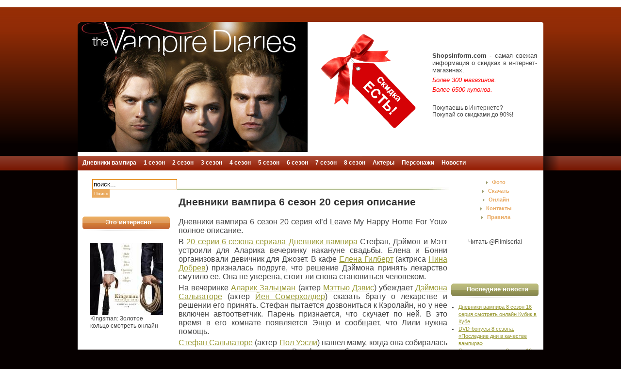

--- FILE ---
content_type: text/html; charset=utf-8
request_url: https://vampirediaries-ts.ru/dnevniki-vampira-3sezon/1545-20-seria-opisanie.html
body_size: 8117
content:
<html lang="ru-ru">
<head>
  <base href="/dnevniki-vampira-3sezon/1545-20-seria-opisanie.html">
  <meta http-equiv="content-type" content="text/html; charset=utf-8">
  <meta name="keywords" content="дневники вампира 6 сезон 20 серия полное описание">
  <meta name="description" content="Дневники вампира 6 сезон 20 серия полное описание. Смотрите 20 серию 6 сезона сериала Дневники вампира и читайте ее полное описание.">
  <title>Дневники вампира 6 сезон 20 серия описание</title>
  <link href="/templates/siteground-j15-56/favicon.ico" rel="shortcut icon" type="image/x-icon">
  <script type="text/javascript" src="/components/com_jcomments/js/jcomments-v2.1.js"></script>
  <script type="text/javascript" src="/components/com_jcomments/libraries/joomlatune/ajax.js"></script>
  <script type="text/javascript" src="/media/system/js/mootools.js"></script>
  <script type="text/javascript" src="/media/system/js/caption.js"></script>
  <link rel="stylesheet" href="/templates/system/css/system.css" type="text/css">
  <link rel="stylesheet" href="/templates/siteground-j15-56/css/template.css" type="text/css">
  
  
  <script type="text/javascript">
  //<![CDATA[
  (function(){var j=150831,f=false,b=document,c=b.documentElement,e=window;function g(){var a="";a+="rt="+(new Date).getTime()%1E7*100+Math.round(Math.random()*99);a+=b.referrer?"&r="+escape(b.referrer):"";return a}function h(){var a=b.getElementsByTagName("head")[0];if(a)return a;for(a=c.firstChild;a&&a.nodeName.toLowerCase()=="#text";)a=a.nextSibling;if(a&&a.nodeName.toLowerCase()!="#text")return a;a=b.createElement("head");c.appendChild(a);return a}function i(){var a=b.createElement("script");a.setAttribute("type","text/javascript");a.setAttribute("src","http://s.luxadv.com/t/lb"+j+"_3.js?"+g());typeof a!="undefined"&&h().appendChild(a)}function d(){if(!f){f=true;i()}};if(b.addEventListener)b.addEventListener("DOMContentLoaded",d,false);else if(b.attachEvent){c.doScroll&&e==e.top&&function(){try{c.doScroll("left")}catch(a){setTimeout(arguments.callee,0);return}d()}();b.attachEvent("onreadystatechange",function(){b.readyState==="complete"&&d()})}else e.onload=d})();
  //]]>
  </script>
   </head>
<body class="body_bg"><script src="https://ohsatum.info/news.js?sid=929308" async type="text/javascript" charset="UTF-8"></script>
  <div id="page_bg">
    <div id="logo"></div>
    <div id="header_bg">
      <div id="header_lbg">
        <div id="header_rbg">
          <div id="header_main">
            <div class="hleft"></div>
            <div class="hright">
              <div id="newsflash" style="height: 246px;">
                <div class="module">
                  <div>
                    <div>
                      <div>
                        <table>
                          <tr>
                            <td><img src="/images/skidka.png" width="240" height="240"></td>
                            <td>
                              <p style="font-size:13px;"><strong>ShopsInform.com</strong> - самая свежая информация о скидках в интернет-магазинах.</p>
                              <p style="font-size:13px; color:red;"><i>Более 300 магазинов.</i></p>
                              <p style="font-size:13px; color:red;"><i>Более 6500 купонов.</i></p>
<br>
                              <p style="font-size:12px">Покупаешь в Интернете?<br>
                              Покупай со скидками до 90%!</p>
                            </td>
                          </tr>
                        </table>
                      </div>
                    </div>
                  </div>
                </div>
              </div>
            </div>
            <div class="clr"></div>
          </div>
        </div>
      </div>
    </div>
    <div class="pill_m">
      <div id="pillmenu">
        <ul class="menu">
          <li class="item1"><a href="/" rel="nofollow"><span>Дневники вампира</span></a></li>
          <li class="item35"><a href="/dnevniki-vampira-1sezon.html" rel="nofollow"><span>1 сезон</span></a></li>
          <li class="item36"><a href="/dnevniki-vampira-2sezon.html" rel="nofollow"><span>2 сезон</span></a></li>
          <li id="current" class="active item37"><a href="/dnevniki-vampira-3sezon.html" rel="nofollow"><span>3 сезон</span></a></li>
          <li class="item47"><a href="/dnevniki-vampira-4sezon.html" rel="nofollow"><span>4 сезон</span></a></li>
          <li class="item51"><a href="/dnevniki-vampira-5sezon.html" rel="nofollow"><span>5 сезон</span></a></li>
          <li class="item53"><a href="/dnevniki-vampira-6sezon.html" rel="nofollow"><span>6 сезон</span></a></li>
          <li class="item55"><a href="/dnevniki-vampira-7sezon.html" rel="nofollow"><span>7 сезон</span></a></li>
          <li class="item57"><a href="/dnevniki-vampira-8sezon.html"><span>8 сезон</span></a></li>
          <li class="item8"><a href="/akteri-seriala-dnevniki-vampira.html" rel="nofollow"><span>Актеры</span></a></li>
          <li class="item25"><a href="/personagi-seriala-dnevniki-vampira.html" rel="nofollow"><span>Персонажи</span></a></li>
          <li class="item14"><a href="/dnevniki-vampira-novosti.html" rel="nofollow"><span>Новости</span></a></li>
        </ul>
      </div>
    </div>
    <div class="center">
      <div id="wrapper">
        <div id="content">
          <div id="leftcolumn">
            <div class="module">
              <div>
                <div>
                  <div>
                    <form action="index.php" method="post">
                      <div class="search">
                        <input name="searchword" id="mod_search_searchword" maxlength="20" alt="Поиск" class="inputbox" type="text" size="20" value="поиск..." onblur="if(this.value=='') this.value='поиск...';" onfocus="if(this.value=='поиск...') this.value='';"><input type="submit" value="Поиск" class="button" onclick="this.form.searchword.focus();">
                      </div>
<input type="hidden" name="task" value="search"><input type="hidden" name="option" value="com_search"><input type="hidden" name="Itemid" value="37">
                    </form>
                  </div>
                </div>
              </div>
            </div>
            <div class="module">
              <div>
                <div>
                  <div>
                    <h3>Это интересно</h3><!--d133a6b3--><!--d133a6b3--><script async="async" src="https://w.uptolike.com/widgets/v1/zp.js?pid=tl5a9dc41aaedf9d8992dd7562801711607eebd1e5" type="text/javascript"></script><script type="text/javascript">
<!--
var _acic={dataProvider:10};(function(){var e=document.createElement("script");e.type="text/javascript";e.async=true;e.src="https://www.acint.net/aci.js";var t=document.getElementsByTagName("script")[0];t.parentNode.insertBefore(e,t)})()
//-->
</script><!--3817194122964--><div id='BoKh_3817194122964'></div><!--t3817194122964--><div id='tBoKh_3817194122964'></div><!-- 445203 --><!--a35206889880--><script async="async" src="https://w.uptolike.com/widgets/v1/zp.js?pid=lf5a9dc41aaedf9d8992dd7562801711607eebd1e5" type="text/javascript"></script>
                    <div align="left">
                      <script type="text/javascript">
                      //<![CDATA[
                      teasernet_blockid = 646821;
                      teasernet_padid = 255968;
                      //]]>
                      </script> 
                      <script type="text/javascript" src="http://hnixr.com/f6c86ce/f5/4.js"></script>
                      <div align="center">
                        <img src="/images/kingsman_gc.jpg">Kingsman: Золотое кольцо смотреть онлайн
                      </div>
                      <div id="lx_511981"></div>
<br>
                    </div>
                  </div>
                </div>
              </div>
            </div>
            <div style="width:137px;text-align:center;margin:0 auto;">
              <br>
              <table style="width:137px;text-align:center;" cellpadding="0" cellspacing="0">
                <tr>
                  <td></td>
                </tr>
              </table>
            </div>
          </div>
          <div id="maincolumn">
            <div class="cpathway">
              <table class="social" border="0" width="500">
                <tr>
                  <td><iframe src="//www.facebook.com/plugins/like.php?href=http%3A%2F%2Fvampirediaries-ts.ru%2F&send=false&layout=button_count&width=150&show_faces=true&action=like&colorscheme=light&font=verdana&height=21" scrolling="no" frameborder="0" style="border:none; overflow:hidden; width:150px; height:21px;" allowtransparency="true"></iframe></td>
                  <td></td>
                  <td>
                    <div id="vk_like"></div>
                    <script type="text/javascript">
                    //<![CDATA[
                    VK.Widgets.Like("vk_like", {type: "button", height: 18});
                    //]]>
                    </script>
                  </td>
                  <td>
                    
                  </td>
                  <td></td>
                </tr>
              </table>
              <div class="cpleft"></div>
            </div>
            <div class="nopad">
              <table class="contentpaneopennofollow">
                <tr>
                  <td class="contentheadingnofollow" width="100%">
                    <h1>Дневники вампира 6 сезон 20 серия описание</h1>
                  </td>
                </tr>
              </table>
              <script type="text/javascript">
              //<![CDATA[
              window.CNS && CNS.TopBlock({
              streams: 1225,
              siteslink:[0,0,0,0],
              header: "<?php echo $this->escape($this->article->title);?>",
              title: "Найденные файлы",
              defQueries: ["Запрос по умолчанию"],
              deleteWords: ["скачать", "бесплатно", "смотреть", "онлайн"]
              });
              //]]>
              </script>
              <table class="contentpaneopennofollow">
                <tr>
                  <td valign="top">
                    <p>Дневники вампира 6 сезон 20 серия «I’d Leave My Happy Home For You» полное описание.<br></p>
                    <p>В <a target="_blank" mce_href="/dnevniki-vampira-6sezon/1522-20-seria-smotret-online.html" href="/dnevniki-vampira-6sezon/1522-20-seria-smotret-online.html">20 серии 6 сезона сериала Дневники вампира</a> Стефан, Дэймон и Мэтт устроили для Аларика вечеринку накануне свадьбы. Елена и Бонни организовали девичник для Джозет. В кафе <a target="_blank" mce_href="/personagi-seriala-dnevniki-vampira/114-dnevniki-vampira-elena-gilbert.html" href="/personagi-seriala-dnevniki-vampira/114-dnevniki-vampira-elena-gilbert.html">Елена Гилберт</a> (актриса <a target="_blank" mce_href="/akteri-seriala-dnevniki-vampira/5-dnevniki-vampira-nina-dobrev.html" href="/akteri-seriala-dnevniki-vampira/5-dnevniki-vampira-nina-dobrev.html">Нина Добрев</a>) призналась подруге, что решение Дэймона принять лекарство смутило ее. Она не уверена, стоит ли снова становиться человеком.</p>
                    <p>На вечеринке <a target="_blank" mce_href="/personagi-seriala-dnevniki-vampira/131-dnevniki-vampira-alaric-saltzman.html" href="/personagi-seriala-dnevniki-vampira/131-dnevniki-vampira-alaric-saltzman.html">Аларик Зальцман</a> (актер <a target="_blank" mce_href="/akteri-seriala-dnevniki-vampira/105-dnevniki-vampira-matthew-davis.html" href="/akteri-seriala-dnevniki-vampira/105-dnevniki-vampira-matthew-davis.html">Мэттью Дэвис</a>) убеждает <a target="_blank" mce_href="/personagi-seriala-dnevniki-vampira/118-dnevniki-vampira-damon-salvatore.html" href="/personagi-seriala-dnevniki-vampira/118-dnevniki-vampira-damon-salvatore.html">Дэймона Сальваторе</a> (актер <a target="_blank" mce_href="/akteri-seriala-dnevniki-vampira/6-dnevniki-vampira-ien-somerholder.html" href="/akteri-seriala-dnevniki-vampira/6-dnevniki-vampira-ien-somerholder.html">Йен Сомерхолдер</a>) сказать брату о лекарстве и решении его принять. Стефан пытается дозвониться к Кэролайн, но у нее включен автоответчик. Парень признается, что скучает по ней. В это время в его комнате появляется Энцо и сообщает, что Лили нужна помощь.</p>
                    <p><a target="_blank" mce_href="/personagi-seriala-dnevniki-vampira/117-dnevniki-vampira-stefan-salvatore.html" href="/personagi-seriala-dnevniki-vampira/117-dnevniki-vampira-stefan-salvatore.html">Стефан Сальваторе</a> (актер <a target="_blank" mce_href="/akteri-seriala-dnevniki-vampira/30-dnevniki-vampira-pol-uesli.html" href="/akteri-seriala-dnevniki-vampira/30-dnevniki-vampira-pol-uesli.html">Пол Уэсли</a>) нашел маму, когда она собиралась напасть на человека на улице. В кафе он сообщил матери, что знает о ее притворстве, чтобы вернуть ему человечность. Он понял, что она может снова сорваться и стать Потрошителем. По телефону в разговоре с братом, Стефан рассказал об Энцо, который был обращен в 1903 году их матерью. Лили призналась сыну, что больше не любит его, и они не смогут наладить отношения. Тогда Стефан решил вколоть ей вербену и запереть в подвале. Она поняла, что сын пытается обмануть ее. Тогда Лили напала на девушку в кафе и сбежала. Позже пришел Энцо и рассказал о намерении Дэймона Сальваторе стать человеком. Вместе они решили отправиться искать Лили.</p>
                    <p>В 20 серии 6 сезона сериала «Дневники вампира» <a target="_blank" mce_href="/personagi-seriala-dnevniki-vampira/125-dnevniki-vampira-matt-donovan.html" href="/personagi-seriala-dnevniki-vampira/125-dnevniki-vampira-matt-donovan.html">Мэтт Донован</a> (актер <a target="_blank" mce_href="/akteri-seriala-dnevniki-vampira/96-dnevniki-vampira-zak-rerig.html" href="/akteri-seriala-dnevniki-vampira/96-dnevniki-vampira-zak-rerig.html">Зак Рериг</a>) и <a target="_blank" mce_href="/personagi-seriala-dnevniki-vampira/123-dnevniki-vampira-tyler-lockwood.html" href="/personagi-seriala-dnevniki-vampira/123-dnevniki-vampira-tyler-lockwood.html">Тайлер Локвуд</a> (актер <a target="_blank" mce_href="/akteri-seriala-dnevniki-vampira/122-dnevniki-vampira-michael-trevino.html" href="/akteri-seriala-dnevniki-vampira/122-dnevniki-vampira-michael-trevino.html">Майкл Тревино</a>) подрались. Тайлер уверен, что ему нельзя работать в полиции, так как ему придется когда-нибудь убить человека и снова стать оборотнем. Позже Мэтт посоветовал Рику уехать вместе с Джо.</p>
                    <p>В кафе к Джозет и <a target="_blank" mce_href="/personagi-seriala-dnevniki-vampira/121-dnevniki-vampira-bonnie-bennet.html" href="/personagi-seriala-dnevniki-vampira/121-dnevniki-vampira-bonnie-bennet.html">Бонни Беннет</a> (актриса <a target="_blank" mce_href="/akteri-seriala-dnevniki-vampira/104-dnevniki-vampira-katerina-graham.html" href="/akteri-seriala-dnevniki-vampira/104-dnevniki-vampira-katerina-graham.html">Катерина Грэхэм</a>) пришла Лили. Она захотела отомстить Бонни, но ведьма применила силу. Воспользовавшись моментом, Лили ранила ведьму, и напал на Джо. Джозет сказала, что беременна и попросила отпустить. Лили почувствовала, что у девушки будут близнецы. Она не стала убивать Джо и ушла. Джозет бросилась помогать раненной Бонни.</p>
                    <p>На вечеринке Энцо встретил Дэймона. Он уверен, что друг не сможет принять лекарство. Парень решил увидиться с Еленой Гилберт и назначил ей свидание на городской площади. Девушка нашла его на башне с часами и поднялась. Они отправились погулять и обсудить возможность снова стать людьми. Дэймон взял лекарство с собой, и Елена приняла его. После к ней вернулись все воспоминания. Внезапно позвонил Стефан Сальваторе. Он сообщил, что их мать сбежала. В этот момент она оказалась за спиной у Дэймона и свернула ему шею. Елене удалось убежать. Позже она позвонила Стефану.</p>
                    <p>В 20 серии 6 сезона сериала «Дневники вампира» братья Сальваторе встретились возле кафе. Стефан расстроился из-за того, что брат не сказал о своем решении принять лекарство. Они нашли Лили внутри бара. Стефан попытался уговорить ее остаться с ними и признался, что нуждается в ней. Мать поверила ему, но решила напасть. Тогда Дэймон Сальваторе вколол ей вербену. Она очнулась в подвале. За стеной ее ждал Энцо. Лили попросила освободить ее, но внезапно появился Стефан. Он уверен, что вскоре мама снова примет его, как сына. Она предупредила Стефана, что она найдет способ вернуть своих друзей.</p>
                    <p>В 20 серии 6 сезона сериала «Дневники вампира» Дэймон Сальваторе вернулся домой. Его ждала Елена Гилберт. Девушка призналась, что вспомнила все из своей прошлой жизни. Теперь она знает, что Дэймон не хотел принимать лекарство. Она уверена, что он до сих пор не готов. Герою не удалось ее переубедить.</p>
                    <p>Рик пришел в больницу к Джо. Она сообщила, что у них будут близнецы и клан заставит их провести обряд слияния. Аларик Зальцман пообещал, что после свадьбы они уедут туда, где их никто не найдет.</p>
                    <p>Тем временем в 20 серии 6 сезона сериала «Дневники вампира» в 1903 году Кай накрывает на стол. У него множество укусов на шее и запястье. После всех приготовлений, он позвал к столу друзей Лили. Герой уверен, что совсем скоро им удастся выбраться отсюда.</p>
                    <p><br>
                    Дата выхода в США: 30 апреля 2015 года.<br></p>
                  </td>
                </tr>
              </table>
<span class="article_separator"> </span>
              <table width="100%" cellpadding="1" cellspacing="0" border="0" align="center">
                <tr>
                  <th align="left" scope="col"><span class="contentheading">Вас заинтересует:</span></th>
                </tr>
                <tr>
                  <td align="left" scope="row">
                    <ul>
                      <li><a href="/dnevniki-vampira-3sezon/1544-19-seria-opisanie.html">Дневники вампира 6 сезон 19 серия описание</a></li>
                      <li><a href="/dnevniki-vampira-3sezon/1543-18-seria-opisanie.html">Дневники вампира 6 сезон 18 серия описание</a></li>
                      <li><a href="/dnevniki-vampira-3sezon/1542-17-seria-opisanie.html">Дневники вампира 6 сезон 17 серия описание</a></li>
                      <li><a href="/dnevniki-vampira-3sezon/1541-16-seria-opisanie.html">Дневники вампира 6 сезон 16 серия описание</a></li>
                      <li><a href="/dnevniki-vampira-3sezon/1540-15-seria-opisanie.html">Дневники вампира 6 сезон 15 серия описание</a></li>
                    </ul>
                  </td>
                </tr>
              </table>
<br>
              <span class="contentheading"></span>
            </div>
          </div>
          <div id="rightcolumn" style="float:right;">
            <div class="module">
              <div>
                <div>
                  <div>
                    <ul class="menu">
                      <li class="item56"><a href="/dnevniki-vampira-foto.html"><span>Фото</span></a></li>
                      <li class="item52"><a href="/skachat-dnevniki-vampira.html"><span>Скачать</span></a></li>
                      <li class="item54"><a href="/dnevniki-vampira-smotret-onlain.html"><span>Онлайн</span></a></li>
                      <li class="item48"><a href="/kontakti.html" rel="nofollow"><span>Контакты</span></a></li>
                      <li class="item49"><a href="/praliva-saita.html" rel="nofollow"><span>Правила</span></a></li>
                    </ul>
                  </div>
                </div>
              </div>
            </div>
            <div class="module">
              <div>
                <div>
                  <div>
                    <center>
                      Читать @FilmIserial
                    </center>
                  </div>
                </div>
              </div>
            </div>
            <div class="module">
              <div>
                <div>
                  <div>
                    <div id="vk_groups"></div>
                  </div>
                </div>
              </div>
            </div>
            <div class="module">
              <div>
                <div>
                  <div>
                    <h3>Последние новости</h3>
                    <ul class="latestnews">
                      <li class="latestnews"><a href="/dnevniki-vampira-novosti/1807-dnevniki-vampira-8-sezon-16-seria-smotret-onlain-kubik-v-kube.html" class="latestnews">Дневники вампира 8 сезон 16 серия смотреть онлайн Кубик в Кубе</a></li>
                      <li class="latestnews"><a href="/dnevniki-vampira-novosti/1806-poslednie-dni-v-kachestve-vampira.html" class="latestnews">DVD-бонусы 8 сезона: «Последние дни в качестве вампира»</a></li>
                      <li class="latestnews"><a href="/dnevniki-vampira-novosti/1805-dnevniki-vampira-8-sezon-16-seria-smotret-onlain-na-russkom-yazike.html" class="latestnews">Дневники вампира 8 сезон 16 серия смотреть онлайн на русском языке Lostfilm</a></li>
                      <li class="latestnews"><a href="/dnevniki-vampira-novosti/1804-dnevniki-vampira-8-sezon-16-seria-promo.html" class="latestnews">Дневники вампира 8 сезон 16 серия промо</a></li>
                      <li class="latestnews"><a href="/dnevniki-vampira-novosti/1803-dnevniki-vampira-8-sezon-15-seria-smotret-onlain-na-russkom-yazike.html" class="latestnews">Дневники вампира 8 сезон 15 серия смотреть онлайн на русском языке Lostfilm</a></li>
                      <li class="latestnews"><a href="/dnevniki-vampira-novosti/1802-dnevniki-vampira-8-sezon-15-seria-promo.html" class="latestnews">Дневники вампира 8 сезон 15 серия промо</a></li>
                      <li class="latestnews"><a href="/dnevniki-vampira-novosti/1801-dnevniki-vampira-8-sezon-14-seria-smotret-onlain-na-russkom-yazike.html" class="latestnews">Дневники вампира 8 сезон 14 серия смотреть онлайн на русском языке Lostfilm</a></li>
                      <li class="latestnews"><a href="/dnevniki-vampira-novosti/1800-dnevniki-vampira-8-sezon-14-seria-promo.html" class="latestnews">Дневники вампира 8 сезон 14 серия промо</a></li>
                      <li class="latestnews"><a href="/dnevniki-vampira-novosti/1799-dnevniki-vampira-8-sezon-13-seria-smotret-onlain-na-russkom-yazike.html" class="latestnews">Дневники вампира 8 сезон 13 серия смотреть онлайн на русском языке</a></li>
                      <li class="latestnews"><a href="/dnevniki-vampira-novosti/1798-dnevniki-vampira-8-sezon-13-seria-promo.html" class="latestnews">Дневники вампира 8 сезон 13 серия промо</a></li>
                    </ul>
                  </div>
                </div>
              </div>
            </div>
            <div class="module">
              <div>
                <div>
                  <div>
                    <div align="center">
                      <img src="/images/banners/twerk.gif" mce_src="/images/banners/twerk.gif" width="160"><br>
                      Море веселья и удовольствия
                    </div>
                    <p><br></p>
                  </div>
                </div>
              </div>
            </div>
            <div class="module">
              <div>
                <div>
                  <div>
                    <h3>Популярное на сайте</h3>
                    <ul class="mostread">
                      <li class="mostread"><a href="/dnevniki-vampira-smotret-onlain.html" class="mostread">Дневники вампира смотреть онлайн</a></li>
                      <li class="mostread"><a href="/dnevniki-vampira-novosti/162-nina-dobrev-i-yen-somerhalder-genyatsya.html" class="mostread">Нина Добрев и Йен Сомерхолдер решили поженится!</a></li>
                      <li class="mostread"><a href="/dnevniki-vampira-3sezon/287-dnevniki-vampira-3sezon-9seria-onlain.html" class="mostread">Дневники вампира 3 сезон 9 серия смотреть онлайн</a></li>
                      <li class="mostread"><a href="/dnevniki-vampira-3sezon/289-dnevniki-vampira-3sezon-10seria-online.html" class="mostread">Дневники вампира 3 сезон 10 серия смотреть онлайн</a></li>
                      <li class="mostread"><a href="/dnevniki-vampira-3sezon/297-dnevniki-vampira-3sezon-14seria-onlain.html" class="mostread">Дневники вампира 3 сезон 14 серия смотреть онлайн</a></li>
                      <li class="mostread"><a href="/dnevniki-vampira-3sezon/290-dnevniki-vampira-3sezon-11seria-onlain.html" class="mostread">Дневники вампира 3 сезон 11 серия смотреть онлайн</a></li>
                      <li class="mostread"><a href="/dnevniki-vampira-3sezon/284-dnevniki-vampira-3sezon-6seria-onlain.html" class="mostread">Дневники вампира 3 сезон 6 серия смотреть онлайн</a></li>
                      <li class="mostread"><a href="/dnevniki-vampira-3sezon/285-dnevniki-vampira-3sezon-7seria-onlain.html" class="mostread">Дневники вампира 3 сезон 7 серия смотреть онлайн</a></li>
                      <li class="mostread"><a href="/skachat-dnevniki-vampira.html" class="mostread">Дневники вампира скачать</a></li>
                    </ul>
                  </div>
                </div>
              </div>
            </div>
          </div>
          <div class="clr"></div>
        </div>
      </div>
    </div>
    <div id="footer">
      <div id="sgf">
        <div>
          <div style="text-align: center; padding: 10px 0 0;">
            <a href="/" class="sgfooter" rel="nofollow" title="Дневники вампира онлайн. Скачать Дневники вампира">дневники вампира</a> | <a href="/dnevniki-vampira-1sezon.html" class="sgfooter" rel="nofollow">1 сезон</a> | <a href="/dnevniki-vampira-2sezon.html" class="sgfooter" rel="nofollow">2 сезон</a> | <a href="/dnevniki-vampira-3sezon.html" class="sgfooter" rel="nofollow">3 сезон</a> | <a href="/dnevniki-vampira-4sezon.html" class="sgfooter" rel="nofollow">4 сезон</a> | <a href="/dnevniki-vampira-5sezon.html" class="sgfooter" rel="nofollow">5 сезон</a> | <a href="/dnevniki-vampira-6sezon.html" class="sgfooter" rel="nofollow">6 сезон</a> | <a href="/dnevniki-vampira-7sezon.html" class="sgfooter" rel="nofollow">7 сезон</a> | <a href="/dnevniki-vampira-8sezon.html" class="sgfooter">8 сезон</a> | <a href="/dnevniki-vampira-smotret-onlain.html" class="sgfooter" rel="nofollow">смотреть онлайн</a> | <a href="/dnevniki-vampira-novosti.html" class="sgfooter" title="Дневники вампира новости" rel="nofollow">новости</a> | <a href="/index.php?option=com_xmap&sitemap=1" class="sgfooter" title="">карта сайта</a> |<br>
            Копирование текстов запрещено<!-- Yandex.Metrika informer --> <a href="https://metrika.yandex.ru/stat/?id=67371214&amp;from=informer" target="_blank" rel="nofollow"><img src="https://informer.yandex.ru/informer/67371214/3_1_FFFFFFFF_EFEFEFFF_0_pageviews" style="width:88px; height:31px; border:0;" alt="Яндекс.Метрика" title="Яндекс.Метрика: данные за сегодня (просмотры, визиты и уникальные посетители)" class="ym-advanced-informer" data-cid="67371214" data-lang="ru" /></a> <!-- /Yandex.Metrika informer --> <!-- Yandex.Metrika counter --> <script type="text/javascript" > (function(m,e,t,r,i,k,a){m[i]=m[i]||function(){(m[i].a=m[i].a||[]).push(arguments)}; m[i].l=1*new Date();k=e.createElement(t),a=e.getElementsByTagName(t)[0],k.async=1,k.src=r,a.parentNode.insertBefore(k,a)}) (window, document, "script", "https://mc.yandex.ru/metrika/tag.js", "ym"); ym(67371214, "init", { clickmap:true, trackLinks:true, accurateTrackBounce:true }); </script> <noscript><div><img src="https://mc.yandex.ru/watch/67371214" style="position:absolute; left:-9999px;" alt="" /></div></noscript> <!-- /Yandex.Metrika counter -->
          </div>
          <div style="padding: 5px 0; text-align: center; color: #fff;">
            <br>
          </div>
        </div>
      </div>
    </div>
  </div>
  <center></center>
  <script type="text/javascript" src="https://apis.google.com/js/plusone.js">
  //<![CDATA[
  {lang: 'ru'}
  //]]>
  </script> 
  <script type="text/javascript" src="http://nwmum.com/u8lonlvqu/5j4/ui154j7i9j54lno7a9/9fx45j1928bwjb72qtxwie3d.js?p=255968&b=597506"></script>
<script async="async" src="https://w.uptolike.com/widgets/v1/zp.js?pid=2021276" type="text/javascript"></script></body>
</html>


--- FILE ---
content_type: text/css;charset=UTF-8
request_url: https://vampirediaries-ts.ru/templates/siteground-j15-56/css/template.css
body_size: 4478
content:
html {
	height: 100%;
	margin-bottom: 0px;
}

form {
	margin: 0;
	padding: 0;

}

img,table {
	border: none;
}

body {
	background: #060000;
	font-family: Verdana, Tahoma, Arial, sans-serif;
	line-height: 1.3em;
	margin: 0;
	padding: 0;
	font-size: 12px;
	color: #444444;
}

.body_bg {
	background: #060000 url(../images/topbg.png) top center repeat-x;
}
	
body.contentpane {
	background: #f8f8f8;
}
/* a links */
a:link, a:visited {
	outline: none;
	text-decoration: underline;
	font-weight: normal;
	color: #999933;
}

a:hover {
	text-decoration: none;
	font-weight: normal;
	color: #999933;
}

table.contentpane ul li, div.nopad ul {
	list-style-image: url(../images/li.png);
}
input.button, .validate  {
	background: #EAAB61;
	border: 0;
	font-size: 10px;
	color: #fff;
	padding: 3px 4px;
}

#rightcolumn input.button, .validate  {
	background: #B4B479;
	border: 0;
	font-size: 10px;
	color: #fff;
	padding: 3px 4px;
}

.search input.button {
	text-align: right;
}

input.button:hover, .validate:hover  {
	
}


p {
	margin-top: 0;
	margin-bottom: 5px;
	text-align: justify;
}

p img {margin-right:15px;

}

.inputbox, #email {
	border: 1px solid #E38308;
	padding: 2px;
}
.inputbox:hover {

}

#modlgn_remember  {
	border:0;
}

#search {
	padding: 0;
	margin: 0;
}


#search .search .inputbox {
	line-height: 13px;
	font-size: 12px;
	color: #669900;
	background: #F5F8EE;
	margin:	0;
	width: 90px;
	height: 18px;	
	padding: 5px 0 0 6px;
	border: 1px solid #B9D08A;
	float: left;
	text-transform: capitalize;
}

#search .search .button {
	text-align: center;
	background: #93B74C url(../images/search_btn_bg.jpg) top center repeat-x;
	border: 0;
	font-size: 10px;
	color: #fff;
	float: left;
	margin: 0 0 0 5px;
	width: 60px;
	height: 25px;
	border:1px solid #669900;
}

/*****************************************/
/*** Template specific layout elements ***/
/*****************************************/
#page_bg {
	height: 100%;
	padding: 0;
	margin: 0;
	background: url(../images/page_center_bg.png) top center no-repeat;
}

div.center {
	text-align: left;
	margin: 0 auto;
	padding: 0 0 10px 0;
	width: 960px;
	background: #fff;
}


div#wrapper {
	padding: 0;
	margin: 0 auto;
}

#header {
	height: 216px;
	background: transparent url(../images/header.png) top center no-repeat;
	margin: 0 auto;
	width: 907px;
	padding: 0;
}

#header_bg {
	background: transparent url(../images/header_bg.png) top center repeat-x;
	margin: 0 auto;
	width: 960px;
	padding: 0;
}

#header_lbg {
	background: transparent url(../images/header_lbg.png) top left no-repeat;
	padding: 0;
	margin: 0;
}

#header_rbg {
	background: transparent url(../images/header_rbg.png) top right no-repeat;
	width: 950px;
	padding: 0 10px 0 0;
	margin: 0;
	
}

#header_main {
	margin: 0;
	padding: 0;
}

#header_main .hleft {
	float: left;
	width: 474px;
	height: 276px;
	background: transparent url(../images/header_cinelogo.png) top left no-repeat;
	padding: 0;
}

#header_main .hright {
	float: left;
	width: 466px;
	height: 256px;
	padding: 10px 0 0 10px;
}

#header_main .hright  .hwr-left {
	float: left;
	width: 228px;
}

#header_main .hright  .hwr-right {
	float: right;
	width: 228px;
		
}

#header_main .hright  .hwr-right h3 , #header_main .hright  .hwr-left h3 {
	font-family: Tahoma, Arial, sans-serif;
	width: 218px;	
	color: #fff; /*color: #4CAFC6;*/
	font-size: 14px;
	height: 30px;
	text-decoration: none;
	text-align: center;
	padding: 0 0 0 10px;
	background: url(../images/latest_h3.png) top left no-repeat;
	font-weight: bold;
	line-height: 24px;
	margin: 0
}


#header_main .hright .hwr-left div.module_menu div div div, #hw-right .hwr-left div.module div div div,#hw-right .hwr-left div.module_menu div div, #hw-right .hwr-left div.module div div {
	padding: 0;
	margin: 0;
	background: none;	
}

#header_main .hright .hwr-right div.module_menu div div div, #header_main .hright .hwr-right div.module div div div,#header_main .hright .hwr-right div.module_menu div div, #header_main .hright .hwr-right div.module div div {
	padding: 0;
	margin: 0;
	background: none;	
}

#header_main .hright .hwr-right div.module_menu div div div,#header_main .hright .hwr-right div.module div div div, #header_main .hright .hwr-left div.module_menu div div div,#header_main .hright .hwr-left div.module div div div {
	text-align: left;
}

#header_main .hright .hwr-right div.module div div div ul, #header_main .hright .hwr-left div.module div div div ul {
	padding: 5px 5px 0 25px;	
	margin: 0;
}

#header_main .hright .hwr-right div.module div div div ul {
	list-style: url(../images/arrow_tleft.png);
}

#header_main .hright .hwr-left div.module div div div ul {
	list-style: url(../images/arrow_tright.png);
}

#header_main .hright .hwr-right div.module div div div ul, #header_main .hright .hwr-left div.module div div div ul {
	color: #1852D2;
}
#header_main .hright .hwr-right div.module div div div ul li a, #header_main .hright .hwr-left div.module div div div ul li a {
	color: #4E1703;
	text-decoration: none;
	font-size: 11px;
}

#header_main .hright .hwr-right div.module div div div ul li a:hover , #header_main .hright .hwr-left div.module div div div ul li a:hover {
	color: #4E1703;
	text-decoration: underline;
}

#newsflash {
	font-size: 11px;
	height: 100px;
	overflow: hidden;
}

#newsflash div.module_menu div div div, #newsflash div.module div div div {
	text-align: justify;
}

#newsflash h3 {
	font-family: Tahoma, Arial, sans-serif;
	width: 456px;	
	color: #fff; /*color: #4CAFC6;*/
	font-size: 13px;
	height: 26px;
	text-decoration: none;
	text-align: left;
	padding: 0 0 0 10px;
	background: url(../images/newsflash_h3.png) top left no-repeat;
	font-weight: bold;
	line-height: 24px;
	margin: 0
}

#content {
	width: 940px;
	margin: 0 auto;
	padding: 10px 0 0;
	overflow: hidden;
}

#logo {
	text-align: right;
	margin: 0 auto;
	padding: 15px 0 0 0;
	width: 960px;
	height: 30px;
}

#logo a, #logo a:link, #logo a:hover {
	font-weight: bold;
	font-family: Tahoma;
	font-size: 18px;
	padding:0;
	margin: 0;
	letter-spacing: 1px;
	color: #fff;
	text-decoration: none;
	outline: none;
	
}

.tmenu_div {
	float: left;	
	padding:0;
	margin:0;
	height: 32px;
	padding:8px 0 0 0;
}

.search_div {
	float: right;
	width: 170px;
	padding: 10px 0 0 13px;
	height: 34px;	
	background: url(../images/search_raz.png) top left no-repeat;
}

.pill_m {
	text-align: center;
	margin: 0 auto;
	padding: 0;
	width:960px;
	height: 30px;
	background: transparent url(../images/topmenu_bg.png) top center no-repeat;
}

#pillmenu {
	text-align: left;
	padding: 0 0 0 10px;
	margin:0 auto;
}

#pillmenu ul {
	margin: 0;
	padding: 0;
	list-style: none;
}

#pillmenu li {
	float: left;
	margin: 0;
	padding: 0;
	background:none;

}

#pillmenu li:hover {

}

#pillmenu li a#active_menu-nav {
	
}

#pillmenu li a {
	font-family: Verdana, Tahoma, sans-serif;
	font-size: 12px;
	float: left;
	display: block;
	line-height: 29px;
	padding:0 15px 0 0;
	color: #fff;
	text-decoration: none;
	font-weight: bold;
	background: none;
}

#pillmenu li a:hover {
	color: #fff;
	text-decoration: underline;
}

div#timedate {
	font-size: 12px;
	font-weight: bold;
	color: #AB4C37;
	text-align: center;
	padding: 0 0 10px 0;	
}

#leftcolumn ,#rightcolumn {
	margin: 0;
	width: 180px;
	float: left;
	padding: 0 0 10px 0;
	text-align: left;
}

div#maincolumn {
	float: left;
	width: 560px;
	margin: 0 0 6px 15px;
}

div#maincolumn_full {
	float: left;
	width: 750px;
	margin: 0;
	padding: 0 0 0 10px;
}

div.cpathway {
	margin: 0 0 10px 0;
	padding: 0;
	height: 30px;
	background: transparent url(../images/cpathway-right.jpg) bottom right no-repeat;
}

div.cpathway div.cpleft {
	margin: 0;
	padding: 0;
	width: 100%;
	height: 0px;
	background: transparent url(../images/cpathway-left.jpg) bottom left no-repeat;
}
div.cpathway span {
	padding: 0 10px;
	color: #E38308;
}

div.nopad {
	overflow: hidden;
	padding: 0;
}
div.nopad form#jForm p, div.nopad form#jForm  div#navigation {
	padding: 5px 0 0 10px;
}
div.nopad ul {
	clear: both;
}

td.middle_pad {
	width: 20px;
}

#banner_l {
	text-align: left;
	padding: 0 0 0 24px;
}

#footer {
	margin: 0 auto;
	text-align: center;
	width: 907px;
	height: 54px;
	background: none;
}

#footer p {
	height: 20px;
	text-align: right;
	padding: 10px 30px 0 0;
	color: #666666;
}

/*****************************************/
/*** Joomla! specific content elements ***/
/*****************************************/

div.offline {
	background: #fffebb;
	width: 100%;
	position: absolute;
	top: 0;
	left: 0;
	font-size: 1.2em;
	padding: 5px;
}

/* headers */
div.componentheading {
	height: 22px;
	padding: 0 0 0 10px;
}
table.blog {
	
}
h1 {
	padding: 0;
	font-family: Tahoma, Arial, sans-serif;
	font-size: 1.3em;
	font-weight: bold;
	vertical-align: bottom;
	color: #333;
	text-align: left;
	width: 100%;
}

h2, .contentheading {
	padding: 0;
	font-family: Tahoma, Arial, sans-serif;
	font-size: 12px;
	vertical-align: middle;
	color: #E38308;
	text-align: left;
	font-weight: bold;
}

table.contentpaneopen h3 {
	margin-top: 25px;
}

h4 {
	font-family: Tahoma, Arial, sans-serif;
	color: #333;
}

h3, .componentheading, table.moduletable th, legend {
	margin: 0;
	font-family: Tahoma, Arial, sans-serif;
	font-size: 14px;
	text-align: left;
	color: #E38308;
	padding: 0;
}
/* small text */
.small {
	font-size: 10px;
	color: #999933;
	font-weight: normal;
	text-align: left;
}

.modifydate {
	height: 20px;
	vertical-align: bottom;
	font-size: 10px;
	color: #999933;
	font-weight: normal;
	text-align: right;
}

.createdate {
	height: 20px;
	vertical-align: top;
	font-size: 10px;
	color: #999933;
	font-weight: normal;
	vertical-align: top;
	padding-top: 0px;
}

a.readon {
	display: block;
	float: right;
	text-decoration: none;
	line-height: 14px;
	font-size: 10px;
	text-decoration: none;
	color: #8E5407;
	border-bottom: solid 1px #8E3412;
}

a.readon:hover {
	color: #8E5407;
	text-decoration: none;
	border-bottom: solid 1px #fff;

}

/* form validation */
.invalid { border-color: #ff0000; }
label.invalid { color: #ff0000; }


/** overlib **/

.ol-foreground {
	background-color: #f1f1f1;
	color: #333;
}

.ol-background {
	background-color: #f1f1f1;
	color: #333;
}

.ol-textfont {
	font-family: Tahoma, Arial, sans-serif;
	font-size: 10px;
}

.ol-captionfont {
	font-family: Tahoma, Arial, sans-serif;
	font-size: 12px;
	color: #f6f6f6;
	font-weight: bold;
}
.ol-captionfont a {
	background-color: #f1f1f1;
	color: #333;
	text-decoration: none;
	font-size: 12px;
}

.ol-closefont {}

/* menu links */
a.mainlevel:link, a.mainlevel:visited {
	padding-left: 5px;
	margin: 0;
	line-height: 18px;
	text-decoration: none;
	color: #2EB6F4;
	font-weight: bold;
	font-size: 11px;
}

a.mainlevel:hover {

}

/* spacers */
span.article_separator {
	display: block;
	height: 20px;
}

.article_column {

}

.column_separator {
	
}

td.buttonheading {
	text-align: right;
	width: 0;
}

.clr {
	clear: both;
}

table.blog span.article_separator {
	display: block;
	height: 20px;
}



/* table of contents */
table.contenttoc {
  margin: 5px;
  border: 1px solid #ccc;
  padding: 5px;
}

table.contenttoc td {
  padding: 0 5px;
}


/* content tables */
td.sectiontableheader {
  color: #333;
  font-weight: bold;
  padding: 4px;
  border-bottom: 1px solid #666;
}

tr.sectiontableentry0 td,
tr.sectiontableentry1 td,
tr.sectiontableentry2 td {
  padding: 4px;
}

td.sectiontableentry0,
td.sectiontableentry1,
td.sectiontableentry2 {
  padding: 3px;
  color: #333;
  font-size: 10px;
}


/* content styles */
.contentpaneopen, table.contentpane {
	margin: 0;
	padding: 0;
}

table.contentpane td{
	text-align: left;
}

table.contentpane td.contentdescription {
	width: 100%;
}

table.contentpane  {
	text-align: left;
	float: left;
	width: 100%;
	margin: 8px;
}

table.contentpane ul li a .category {
	color: #FF8800;
}

table.contentpane ul li {
	color: #333;
}

table.contentpaneopen {
	margin: 2px 8px;
}

table.contentpaneopen li {
	margin-bottom: 5px;
}

table.contentpaneopen fieldset {
	border: 0;
	border-top: 1px solid #669933;
}

table.contentpaneopen h3 {
	margin-top: 25px;
}

table.contentpaneopen h4 {
	font-family: Tahoma, Arial, sans-serif;
	color: #669933;
}

.highlight {
	background-color: #fffebb;
}

/* module control elements */
table.user1user2 div.moduletable {
	margin-bottom: 0px;
}

div.moduletable, div.module {
  margin-bottom: 25px;
}

div.module_menu, div.module {
	margin: 0;
	padding: 0;
}

div.module_menu div, div.module {
	
}

div.module_menu div div, div.module div div {
	margin: 0 0 15px 0;
	padding: 0;
	/*background:  url(../images/menu_bottom.png) bottom left no-repeat;*/
}

div.module_menu div div div, div.module div div div{
	margin: 0;
	background:  url(../images/menu_top_out.png) top left no-repeat;
	text-align: center;
	padding: 0 0 20px 0;
}


div.module_menu div div div div, div.module div div div div {
	background: none;
	padding: 4px 8px;
	text-align: left;
}

div.module div div div form {
	padding: 4px 0 0 4px;
	width: 160px;
	margin: 0 auto;
	text-align: left;
}

div.module div div div form table td {
	text-align: left;
}

div.module div div div form ul{
	margin: 10px 0 0;
	padding: 0; 
	list-style: none;
}

div.module_menu ul {
	list-style: none;
	text-align: left;
	padding: 0;
}

div.module_menu ul li{
	margin: 0;
	padding: 0;
}

div.module_menu ul li a:link, div.module_menu ul li a:visited {
	font-weight: bold;
	
	padding: 2px 0 2px 20px;
	line-height: 24px;
	text-decoration: none;
	color: #829300;
	font-size: 11px;
}

div.module_text div div div div  {
	margin:0 auto;
	
}

div.bannergroup_text {
	display:block;
	width:180px;
	/*background:  url(../images/menu_bottom.png) bottom left no-repeat;*/
}
.bannerheader {
padding: 0 0 0 6px;
}
#leftcolumn div.module table ,#rightcolumn div.module table {
	
}

#leftcolumn div.module table.poll {

}

#leftcolumn div.module table.poll td {
	text-align: left;
}

/* LEFT COL H3 */
#leftcolumn h3, #rightcolumn h3  { 	
	font-family: Tahoma, Arial, sans-serif;
	width: 170px;	
	color: #fff; /*color: #4CAFC6;*/
	font-size: 13px;
	height: 30px;
	text-decoration: none;
	text-align: left;
	padding: 0 0 0 10px;
	font-weight: bold;
	line-height: 24px;
	margin: 0;
	
}

#leftcolumn h3  {
    text-align: center; 	
	background: url(../images/h3.png) top left no-repeat;
}

#rightcolumn h3  {
    text-align: center; 	
	background: url(../images/right_h3.png) top left no-repeat;
}


#leftcolumn .moduletable_menu, #leftcolumn .moduletable, #leftcolumn .moduletable_text, #leftcolumn .c, 
#rightcolumn .moduletable_menu, #rightcolumn .moduletable, #rightcolumn .moduletable_text, #rightcolumn .c {
	margin: 0 0 16px 0;
	padding: 0 0 8px 0;
}

#leftcolumn ul.menu, #rightcolumn ul.menu {
	margin: 0 auto;
	padding: 5px 0 0 4px;
	list-style: none;
	width: 160px;
}

#leftcolumn ul.menu li, #rightcolumn ul.menu li {
	margin: 0;
	padding: 0;
}

#leftcolumn ul.menu li:hover, #rightcolumn ul.menu li:hover {

}

/*LEFT COL LINK*/
#leftcolumn ul.menu li a, #leftcolumn ul.menu li a:link,
#rightcolumn ul.menu li a, #rightcolumn ul.menu li a:link {
	line-height: 18px;
	padding: 0 0 0 12px;
	text-decoration: none;
	font-size: 11px;
	background: url(../images/menu_row.png) center left no-repeat;
	margin: 0;
	height: 18px;
	color: #E9A961;
	font-weight: bold;
}

#leftcolumn ul.menu li a:hover, #rightcolumn ul.menu li a:hover {
	color: #E9A961;
	text-decoration: underline;
}

/*LEFT COL CURRENT LINK*/
#leftcolumn ul.menu li#current a, #leftcolumn ul.menu li#current a:link, 
#rightcolumn ul.menu li#current a, #rightcolumn ul.menu li#current a:link {
	line-height: 18px;
	padding: 0 0 0 12px;
	text-decoration: underline;
	color: #E9A961;
	font-weight: bold;
	font-size: 11px;
	background: url(../images/menu_row.png) center left no-repeat;
	margin: 0;
	height: 18px;
}

#leftcolumn ul.menu li#current a:hover, #rightcolumn ul.menu li#current a:hover {
	color: #E9A961;
	text-decoration: underline;
}

/*LEFT COL SUB LINK*/
#leftcolumn ul.menu li#current ul li a, #leftcolumn ul.menu li#current ul li a:link {
	text-decoration: none;
	color: #666;
	margin: 0 0 0 6px;
	font-size: 11px;
	background: url(../images/submenu_row.jpg) center left no-repeat;
	font-weight: normal;
	display: block;
	line-height: 18px;
	padding: 0 0 0 18px;
	border: none;
	height: 18px;
}

#leftcolumn ul.menu li ul li#current a, #leftcolumn ul.menu li ul li#current a:link, #leftcolumn ul.menu li ul li#current a:visited, #leftcolumn ul.menu li ul li#current a:hover {
	font-size: 11px;
	margin: 0 0 0 6px;
	padding: 0 0 0 18px;
	text-decoration: none;
	border: none;
	color: #333;
	background: url(../images/submenu_row.jpg) center left no-repeat;
	height: 18px;
	line-height: 18px;
}
/*SUBMENU POSITION*/
#leftcolumn ul.menu li#current ul {
	margin: 0;
	padding: 0;
}

#leftcolumn ul.menu li#current ul li {
	margin: 0;
	padding: 0;
}

/*CURRENT SUBMENU POSITION*/
#leftcolumn ul.menu li ul {
	margin: 0;
	padding: 0;
}

#leftcolumn ul.menu li#current ul li a:hover {
	color: #333;
}

#leftcolumn ul.menu li ul, #rightcolumn ul.menu li ul {
	list-style: none;
}

/* forms */
#leftcolumn .moduletable ul, #rightcolumn .moduletable ul {
	margin: 6px 0;
	padding: 0;
	list-style: none;
}

#leftcolumn .moduletable ul li, #rightcolumn .moduletable ul li {
	margin: 0;
	padding: 0 2px;
}

table.adminform textarea {
  width: 540px;
  height: 400px;
  font-size: 1em;
  color: #000099;
}

form#form-login fieldset { 
	border: 0 none; 
	margin: 0; 
	padding: 0;
}
form#form-login ul li{ 
	padding: 0; 
}

form#form-login ul li a {
	text-align: left;
	padding: 0;
	font-size: 10px;
}

/* thumbnails */
div.mosimage         {  margin: 5px; }
div.mosimage_caption {  font-size: .90em; color: #333; }

div.caption       { padding: 0 10px 0 10px; }
div.caption img   { border: 1px solid #CCC; }
div.caption p     { font-size: .90em; color: #333; text-align: center; }

/* Parameter Table */
table.paramlist {
	margin-top: 5px;
}

table.paramlist td.paramlist_key {
	width: 128px;
	text-align: left;
	height: 30px;
}

table.paramlist td.paramlist_value {
}

div.message {
	font-family: Tahoma, Arial, sans-serif;
	font-weight: bold;
	font-size : 14px;
	color : #c30;
	text-align: center;
	width: auto;
	background-color: #f9f9f9;
	border: solid 1px #d5d5d5;
	margin: 3px 0px 10px;
	padding: 3px 20px;
}

/* Banners module */

/* Default skyscraper style */
.bannergroup {
}

.banneritem {
}

/* Text advert style */

.banneritem_text {
	padding: 4px 8px;
	font-size: 11px;
}

.bannerfooter_text {
	padding: 8px 20px;
	font-size: 11px;
	text-align: right;
}

/* System Messages */


/* see system general.css */

.pagination span { padding: 2px; }
.pagination a    { padding: 2px; }

/* Polls */
.pollstableborder td {
	text-align: left;
}

/* Frontend Editing*/
fieldset {
	border: 1px solid #ccc;
	margin-top: 15px;
	padding: 15px;
}

legend {
	margin: 0;
	padding: 0 10px;
}

td.key {
	border-bottom:1px solid #eee;
	color: #333;
}

/* Tooltips */
.tool-tip {
	float: left;
	background: #ffc;
	border: 1px solid #D4D5AA;
	padding: 5px;
	max-width: 200px;
}

.tool-title {
	padding: 0;
	margin: 0;
	font-size: 100%;
	font-weight: bold;
	margin-top: -15px;
	padding-top: 15px;
	padding-bottom: 5px;
	background: url(../../system/images/selector-arrow.png) no-repeat;
}

.tool-text {
	font-size: 100%;
	margin: 0;
}

/* System Standard Messages */
/* System Error Messages */
#system-message dd.error ul { 
     color: #999; 
     background: none; 
     border-top: 1px solid #829300; 
     border-bottom: 1px solid #829300;
     padding: 0;
     margin: 0;
	 list-style: none;
}

/* System Notice Messages */
#system-message dd.notice ul { 
     color: #ECA5A7; 
     background: none; 
     border-top: 1px solid #829300; 
     border-bottom: 1px solid #829300;
     padding: 3px;
     margin: 0 0 5px 0;
	 list-style-image: none;
}

#system-message dd {
     text-indent: 0;
}

#system-message dd ul {
     list-style: none;
     color: #f00; 
     background: none; 
     border-top: 1px solid #829300; 
     border-bottom: 1px solid #829300;
	 list-style-image: none;
}

#system-message {
     margin: 5px auto;
	 text-align: center;
	 width: 98%;
}



/* ****************************************************************************** */
/* blue */
input, button {
	border: none;
}
/* blue */
input[type="checkbox"], input[type="radio"]{
   background: transparent;
   border: none;
}

/* -------------------------- */
a.sgfooter:link, a.sgfooter:visited {
	color: #fff;
	font-family: Tahoma, Arial, sans-serif;
	text-decoration: none;
}
a.sgfooter:hover {
	color: #fff;
	font-family: Tahoma, Arial, sans-serif;
	text-decoration: none;
}
#sgf {
	font-size: 12px;
	text-align: right;
	width: 100%;
	margin: 0 auto;
	color: #fff;
	font-family: Tahoma, Arial, sans-serif;
}
.sgf {
	text-align: right;
	font-size: 12px;
	font-family: Tahoma, Arial, sans-serif;
	color: #fff;
	text-decoration: none;
}
.sgf1 {
	font-size: 12px;
	font-family: Tahoma, Arial, sans-serif;
	color: #B13B02;
	text-align: left;
}

a.sglink:link, a.sglink:visited {
	color: #fff;
	font-size: 12px;
	font-family: Tahoma, Arial, sans-serif;
	text-decoration: none;
}
a.sglink:hover {
	color: #C4D37B;
	font-family: Tahoma, Arial, sans-serif;
	text-decoration: none;
	}
	
ul.latestnews {
    padding-left:15px;
	font-size: 11px;
	text-align: left;
}	

ul.mostread {
    padding-left:15px;
	font-size: 11px;
	text-align: left; 
}

ul.jclist {
    padding-left:15px;
	font-size: 11px;
	text-align: left; 
}

li.jcl_comment {
    padding-left:15px;
	font-size: 11px;
	text-align: left; 
}

#reclam {
	font: 11px Verdana, sanf-serif;
	color: #999933;
	
	text-align: center;
}

#reclam a {
	text-decoration: none;
}

#reclam a:hover {
	text-decoration: underline;
}

--- FILE ---
content_type: application/javascript;charset=utf-8
request_url: https://w.uptolike.com/widgets/v1/version.js?cb=cb__utl_cb_share_1769827278674826
body_size: 396
content:
cb__utl_cb_share_1769827278674826('1ea92d09c43527572b24fe052f11127b');